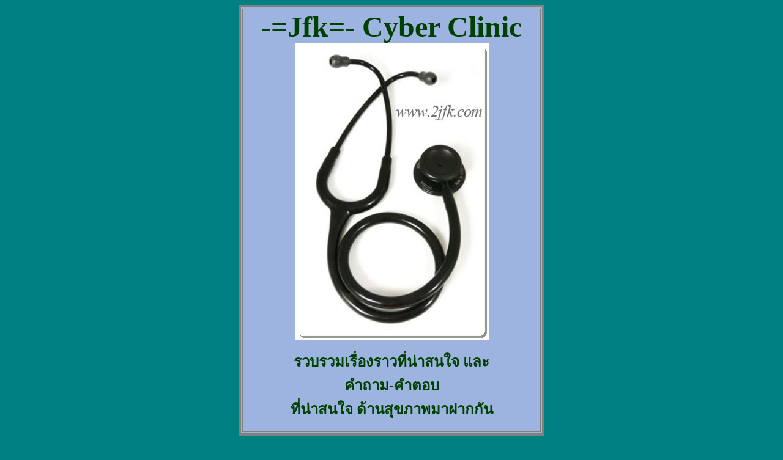

--- FILE ---
content_type: text/html
request_url: http://www.2jfk.com/jfk_clinic.htm
body_size: 1269
content:
<html>

<head>
<meta http-equiv="Content-Type"
content="text/html; charset=windows-874">
<meta name="GENERATOR" content="Microsoft FrontPage Express 2.0">
<title>-=Jfk=-Cyber Clinic</title>
<bgsound src="music/feelings.mid" loop="infinite">
</head>

<body bgcolor="#008080">
<div align="center"><center>

<table border="4" width="500" bgcolor="#9EB4E0"
bordercolor="#808080" bordercolordark="#000000"
bordercolorlight="#808080">
    <tr>
        <td><p align="center"><font color="#004000" size="7"
        face="AngsanaUPC"><strong>-=Jfk=- Cyber Clinic<br>
        </strong></font><img
        src="pictures_clinic/3m_all_black.jpg" width="317"
        height="485"></p>
        <blockquote>
            <p align="center"><font color="#004000" size="5"
            face="AngsanaUPC"><strong>รวบรวมเรื่องราวที่น่าสนใจ
            และ คำถาม-คำตอบ <br>
            ที่น่าสนใจ
            ด้านสุขภาพมาฝากกัน</strong></font></p>
        </blockquote>
        </td>
    </tr>
</table>
</center></div>

<p align="center"><font size="4" face="AngsanaUPC"><img
src="../pictures/flash.gif" width="610" height="4"></font></p>
<div align="center"><center>

<table border="2" width="900" bgcolor="#EBBAF5">
    <tr>
        <td><blockquote>
            <p align="center"><font color="#000000" size="6"
            face="Angsana New">โรคที่น่าสนใจ<br>
            </font><img src="pictures_clinic/young_doctor.jpg"
            width="200" height="295"></p>
            <p align="left"><a
            href="http://www.2jfk.com/toxicum_dermatitis.htm"
            target="new"><font color="#0000FF" size="6"
            face="Angsana New">โรคผื่นพิษจากด้วงก้นกระดก(แมลง
            เฟรชชี่) (Paederus Dermatitis)</font></a><font
            color="#0000FF" size="6" face="Angsana New"><br>
            </font><a href="http://www.2jfk.com/toxemia.htm"
            target="new"><font color="#0000FF" size="6"
            face="Angsana New">ครรภ์เป็นพิษ
            (Toxemia Of Pregnancy)</font></a><font
            color="#0000FF" size="6" face="Angsana New"><br>
            </font><a
            href="http://www.2jfk.com/leptospirosis.htm"
            target="new"><font color="#0000FF" size="6"
            face="Angsana New">ไข้ฉี่หนู (Leptospirosis)</font><font
            color="#0000FF" size="4">  </font></a></p>
        </blockquote>
        </td>
    </tr>
</table>
</center></div>

<p align="center"><font size="4" face="AngsanaUPC"><img
src="../pictures/flash.gif" width="610" height="4"></font></p>
<div align="center"><center>

<table border="2" width="900" bgcolor="#00FFFF">
    <tr>
        <td><blockquote>
            <p align="center"><font color="#000000" size="6"
            face="Angsana New">เรื่องราวสุขภาพที่ควรรู้<br>
            </font><img src="pictures_clinic/baby.jpg"
            width="500" height="364"></p>
            <p align="left"><a
            href="http://www.2jfk.com/vaccine.htm" target="new"><font
            color="#0000FF" size="6" face="Angsana New">การให้วัคซีนชนิดต่างๆ
            ทั้งตามโปรแกรมและ
            วัคซีนเสริมพิเศษ</font></a></p>
        </blockquote>
        <p>  </p>
        </td>
    </tr>
</table>
</center></div>

<p align="center"><font size="4" face="AngsanaUPC"><img
src="../pictures/flash.gif" width="610" height="4"></font></p>
<div align="center"><center>

<table border="2" width="700" bgcolor="#9AE4A6">
    <tr>
        <td><blockquote>
            <p align="center"><font color="#000000" size="6"
            face="Angsana New">เรื่องราวสุขภาพที่ไม่ควรรู้
            แต่มักอยากจะรู้กัน:P<br>
            <img src="pictures_clinic/eye.jpg" width="500"
            height="347"></font></p>
            <p align="left"><a
            href="http://www.2jfk.com/hermaphrodite.htm"
            target="new"><font color="#0000FF" size="6"
            face="Angsana New">กระเทยแท้ (Hermaphroditism)</font></a></p>
        </blockquote>
        <p>  </p>
        </td>
    </tr>
</table>
</center></div>

<p align="center"><font size="4" face="AngsanaUPC"><img
src="../pictures/flash.gif" width="610" height="4"></font></p>
<div align="center"><center>

<table border="5" width="600" bgcolor="#0E3210">
    <tr>
        <td align="center" bgcolor="#0E3210"><p align="center"><font
        color="#FF8000" size="5" face="AngsanaUPC"><strong>มีปัญหาเพิ่มเติม
        เมลล์มาคุยกันได้
        ครับ </strong></font></p>
        <p align="center"><a href="http://www.2jfk.com/"
        target="new"><font color="#FF8000" size="6"><img
        src="/pictures/glitter.gif" border="0" width="30"
        height="28"></font></a><a href="http://www.2jfk.com"
        target="new"><font color="#FF8000" size="7"
        face="AngsanaUPC">www.2jfk.com</font></a><a
        href="http://www.2jfk.com/" target="new"><font
        color="#FF8000" size="5"><img src="/pictures/glitter.gif"
        border="0" width="30" height="28"></font></a></p>
        </td>
    </tr>
</table>
</center></div>
</body>
</html>
